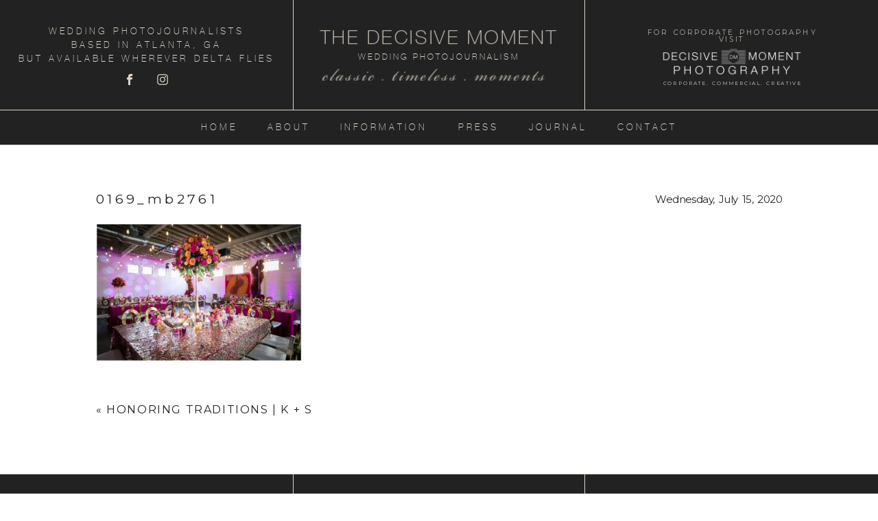

--- FILE ---
content_type: text/html; charset=utf8
request_url: https://www.thedecisivemoment.com/2020/07/indian-baarat-reception-ventanas/0169_mb2761/
body_size: 12850
content:
<!DOCTYPE html>
<html class="pp-rendered pp-protecting-images" lang="en-US"><!-- ProPhoto 7.7.21 -->
<head>
	
	<meta charset="UTF-8" />
	<meta http-equiv="X-UA-Compatible" content="IE=edge" />
	<meta property="og:site_name" content="The Decisive Moment Wedding Photojournalism &#8211; Atlanta Wedding Photography" />
	<meta property="og:type" content="article" />
	<meta property="og:title" content="0169_mb2761" />
	<meta property="og:url" content="https://www.thedecisivemoment.com/2020/07/indian-baarat-reception-ventanas/0169_mb2761/" />
	<meta property="og:description" content="The Decisive Moment Wedding Photojournalism" />
	<meta name="viewport" content="width=device-width,initial-scale=1" /><meta name='robots' content='index, follow, max-image-preview:large, max-snippet:-1, max-video-preview:-1' />

	<!-- This site is optimized with the Yoast SEO plugin v22.0 - https://yoast.com/wordpress/plugins/seo/ -->
	<title>0169_mb2761 - The Decisive Moment Wedding Photojournalism - Atlanta Wedding Photography</title>
	<link rel="canonical" href="https://www.thedecisivemoment.com/2020/07/indian-baarat-reception-ventanas/0169_mb2761/" />
	<meta property="og:locale" content="en_US" />
	<meta property="og:type" content="article" />
	<meta property="og:title" content="0169_mb2761 - The Decisive Moment Wedding Photojournalism - Atlanta Wedding Photography" />
	<meta property="og:url" content="https://www.thedecisivemoment.com/2020/07/indian-baarat-reception-ventanas/0169_mb2761/" />
	<meta property="og:site_name" content="The Decisive Moment Wedding Photojournalism - Atlanta Wedding Photography" />
	<meta property="article:publisher" content="https://www.facebook.com/TheDecisiveMomentWeddings" />
	<meta property="og:image" content="https://www.thedecisivemoment.com/2020/07/indian-baarat-reception-ventanas/0169_mb2761" />
	<meta property="og:image:width" content="1800" />
	<meta property="og:image:height" content="1205" />
	<meta property="og:image:type" content="image/jpeg" />
	<meta name="twitter:card" content="summary_large_image" />
	<meta name="twitter:site" content="@DMweddings" />
	<script type="application/ld+json" class="yoast-schema-graph">{"@context":"https://schema.org","@graph":[{"@type":"WebPage","@id":"https://www.thedecisivemoment.com/2020/07/indian-baarat-reception-ventanas/0169_mb2761/","url":"https://www.thedecisivemoment.com/2020/07/indian-baarat-reception-ventanas/0169_mb2761/","name":"0169_mb2761 - The Decisive Moment Wedding Photojournalism - Atlanta Wedding Photography","isPartOf":{"@id":"https://www.thedecisivemoment.com/#website"},"primaryImageOfPage":{"@id":"https://www.thedecisivemoment.com/2020/07/indian-baarat-reception-ventanas/0169_mb2761/#primaryimage"},"image":{"@id":"https://www.thedecisivemoment.com/2020/07/indian-baarat-reception-ventanas/0169_mb2761/#primaryimage"},"thumbnailUrl":"https://www.thedecisivemoment.com/wp-content/uploads/2020/07/15-11940-post/0169_mb2761.jpg","datePublished":"2020-07-15T20:04:52+00:00","dateModified":"2020-07-15T20:04:52+00:00","breadcrumb":{"@id":"https://www.thedecisivemoment.com/2020/07/indian-baarat-reception-ventanas/0169_mb2761/#breadcrumb"},"inLanguage":"en-US","potentialAction":[{"@type":"ReadAction","target":["https://www.thedecisivemoment.com/2020/07/indian-baarat-reception-ventanas/0169_mb2761/"]}]},{"@type":"ImageObject","inLanguage":"en-US","@id":"https://www.thedecisivemoment.com/2020/07/indian-baarat-reception-ventanas/0169_mb2761/#primaryimage","url":"https://www.thedecisivemoment.com/wp-content/uploads/2020/07/15-11940-post/0169_mb2761.jpg","contentUrl":"https://www.thedecisivemoment.com/wp-content/uploads/2020/07/15-11940-post/0169_mb2761.jpg","width":1800,"height":1205},{"@type":"BreadcrumbList","@id":"https://www.thedecisivemoment.com/2020/07/indian-baarat-reception-ventanas/0169_mb2761/#breadcrumb","itemListElement":[{"@type":"ListItem","position":1,"name":"Honoring Traditions | K + S","item":"https://www.thedecisivemoment.com/2020/07/indian-baarat-reception-ventanas/"},{"@type":"ListItem","position":2,"name":"0169_mb2761"}]},{"@type":"WebSite","@id":"https://www.thedecisivemoment.com/#website","url":"https://www.thedecisivemoment.com/","name":"The Decisive Moment Wedding Photojournalism - Atlanta Wedding Photography","description":"The Decisive Moment Wedding Photojournalism","publisher":{"@id":"https://www.thedecisivemoment.com/#organization"},"potentialAction":[{"@type":"SearchAction","target":{"@type":"EntryPoint","urlTemplate":"https://www.thedecisivemoment.com/?s={search_term_string}"},"query-input":"required name=search_term_string"}],"inLanguage":"en-US"},{"@type":"Organization","@id":"https://www.thedecisivemoment.com/#organization","name":"The Decisive Moment Wedding Photojournalism","url":"https://www.thedecisivemoment.com/","logo":{"@type":"ImageObject","inLanguage":"en-US","@id":"https://www.thedecisivemoment.com/#/schema/logo/image/","url":"https://www.thedecisivemoment.com/wp-content/uploads/2020/03/DM-logo.jpg","contentUrl":"https://www.thedecisivemoment.com/wp-content/uploads/2020/03/DM-logo.jpg","width":100,"height":100,"caption":"The Decisive Moment Wedding Photojournalism"},"image":{"@id":"https://www.thedecisivemoment.com/#/schema/logo/image/"},"sameAs":["https://www.facebook.com/TheDecisiveMomentWeddings","https://twitter.com/DMweddings","https://www.instagram.com/thedecisivemomentdotcom/"]}]}</script>
	<!-- / Yoast SEO plugin. -->


<link rel='dns-prefetch' href='//assets.pinterest.com' />
<link rel='dns-prefetch' href='//cdnjs.cloudflare.com' />
<link rel='dns-prefetch' href='//maxcdn.bootstrapcdn.com' />
<link rel="alternate" title="oEmbed (JSON)" type="application/json+oembed" href="https://www.thedecisivemoment.com/wp-json/oembed/1.0/embed?url=https%3A%2F%2Fwww.thedecisivemoment.com%2F2020%2F07%2Findian-baarat-reception-ventanas%2F0169_mb2761%2F" />
<link rel="alternate" title="oEmbed (XML)" type="text/xml+oembed" href="https://www.thedecisivemoment.com/wp-json/oembed/1.0/embed?url=https%3A%2F%2Fwww.thedecisivemoment.com%2F2020%2F07%2Findian-baarat-reception-ventanas%2F0169_mb2761%2F&#038;format=xml" />
<style id='wp-img-auto-sizes-contain-inline-css' type='text/css'>
img:is([sizes=auto i],[sizes^="auto," i]){contain-intrinsic-size:3000px 1500px}
/*# sourceURL=wp-img-auto-sizes-contain-inline-css */
</style>
<link rel='stylesheet' id='pp-front-css-css' href='https://www.thedecisivemoment.com/wp-content/themes/prophoto7/css/front.css?ver=7.7.21' type='text/css' media='all' />
<style id='wp-emoji-styles-inline-css' type='text/css'>

	img.wp-smiley, img.emoji {
		display: inline !important;
		border: none !important;
		box-shadow: none !important;
		height: 1em !important;
		width: 1em !important;
		margin: 0 0.07em !important;
		vertical-align: -0.1em !important;
		background: none !important;
		padding: 0 !important;
	}
/*# sourceURL=wp-emoji-styles-inline-css */
</style>
<style id='wp-block-library-inline-css' type='text/css'>
:root{--wp-block-synced-color:#7a00df;--wp-block-synced-color--rgb:122,0,223;--wp-bound-block-color:var(--wp-block-synced-color);--wp-editor-canvas-background:#ddd;--wp-admin-theme-color:#007cba;--wp-admin-theme-color--rgb:0,124,186;--wp-admin-theme-color-darker-10:#006ba1;--wp-admin-theme-color-darker-10--rgb:0,107,160.5;--wp-admin-theme-color-darker-20:#005a87;--wp-admin-theme-color-darker-20--rgb:0,90,135;--wp-admin-border-width-focus:2px}@media (min-resolution:192dpi){:root{--wp-admin-border-width-focus:1.5px}}.wp-element-button{cursor:pointer}:root .has-very-light-gray-background-color{background-color:#eee}:root .has-very-dark-gray-background-color{background-color:#313131}:root .has-very-light-gray-color{color:#eee}:root .has-very-dark-gray-color{color:#313131}:root .has-vivid-green-cyan-to-vivid-cyan-blue-gradient-background{background:linear-gradient(135deg,#00d084,#0693e3)}:root .has-purple-crush-gradient-background{background:linear-gradient(135deg,#34e2e4,#4721fb 50%,#ab1dfe)}:root .has-hazy-dawn-gradient-background{background:linear-gradient(135deg,#faaca8,#dad0ec)}:root .has-subdued-olive-gradient-background{background:linear-gradient(135deg,#fafae1,#67a671)}:root .has-atomic-cream-gradient-background{background:linear-gradient(135deg,#fdd79a,#004a59)}:root .has-nightshade-gradient-background{background:linear-gradient(135deg,#330968,#31cdcf)}:root .has-midnight-gradient-background{background:linear-gradient(135deg,#020381,#2874fc)}:root{--wp--preset--font-size--normal:16px;--wp--preset--font-size--huge:42px}.has-regular-font-size{font-size:1em}.has-larger-font-size{font-size:2.625em}.has-normal-font-size{font-size:var(--wp--preset--font-size--normal)}.has-huge-font-size{font-size:var(--wp--preset--font-size--huge)}.has-text-align-center{text-align:center}.has-text-align-left{text-align:left}.has-text-align-right{text-align:right}.has-fit-text{white-space:nowrap!important}#end-resizable-editor-section{display:none}.aligncenter{clear:both}.items-justified-left{justify-content:flex-start}.items-justified-center{justify-content:center}.items-justified-right{justify-content:flex-end}.items-justified-space-between{justify-content:space-between}.screen-reader-text{border:0;clip-path:inset(50%);height:1px;margin:-1px;overflow:hidden;padding:0;position:absolute;width:1px;word-wrap:normal!important}.screen-reader-text:focus{background-color:#ddd;clip-path:none;color:#444;display:block;font-size:1em;height:auto;left:5px;line-height:normal;padding:15px 23px 14px;text-decoration:none;top:5px;width:auto;z-index:100000}html :where(.has-border-color){border-style:solid}html :where([style*=border-top-color]){border-top-style:solid}html :where([style*=border-right-color]){border-right-style:solid}html :where([style*=border-bottom-color]){border-bottom-style:solid}html :where([style*=border-left-color]){border-left-style:solid}html :where([style*=border-width]){border-style:solid}html :where([style*=border-top-width]){border-top-style:solid}html :where([style*=border-right-width]){border-right-style:solid}html :where([style*=border-bottom-width]){border-bottom-style:solid}html :where([style*=border-left-width]){border-left-style:solid}html :where(img[class*=wp-image-]){height:auto;max-width:100%}:where(figure){margin:0 0 1em}html :where(.is-position-sticky){--wp-admin--admin-bar--position-offset:var(--wp-admin--admin-bar--height,0px)}@media screen and (max-width:600px){html :where(.is-position-sticky){--wp-admin--admin-bar--position-offset:0px}}
/*wp_block_styles_on_demand_placeholder:697db6937473f*/
/*# sourceURL=wp-block-library-inline-css */
</style>
<style id='classic-theme-styles-inline-css' type='text/css'>
/*! This file is auto-generated */
.wp-block-button__link{color:#fff;background-color:#32373c;border-radius:9999px;box-shadow:none;text-decoration:none;padding:calc(.667em + 2px) calc(1.333em + 2px);font-size:1.125em}.wp-block-file__button{background:#32373c;color:#fff;text-decoration:none}
/*# sourceURL=/wp-includes/css/classic-themes.min.css */
</style>
<link rel='stylesheet' id='font-awesome-css-css' href='//maxcdn.bootstrapcdn.com/font-awesome/4.5.0/css/font-awesome.min.css?ver=4.5.0' type='text/css' media='all' />
<script type="text/javascript" src="https://www.thedecisivemoment.com/wp-includes/js/jquery/jquery.min.js?ver=3.7.1" id="jquery-core-js"></script>
<script type="text/javascript" src="https://www.thedecisivemoment.com/wp-includes/js/jquery/jquery-migrate.min.js?ver=3.4.1" id="jquery-migrate-js"></script>
<script type="text/javascript" src="https://www.thedecisivemoment.com/wp-content/plugins/gravity-forms-css-themes-with-fontawesome-and-placeholder-support/js/gfctmagic.js?ver=1.0" id="gfctmagic-js"></script>
<script type="text/javascript" src="https://cdnjs.cloudflare.com/ajax/libs/picturefill/3.0.1/picturefill.min.js?ver=3.0.1" id="picturefill-js"></script>
<link rel="https://api.w.org/" href="https://www.thedecisivemoment.com/wp-json/" /><link rel="alternate" title="JSON" type="application/json" href="https://www.thedecisivemoment.com/wp-json/wp/v2/media/11956" /><link rel="EditURI" type="application/rsd+xml" title="RSD" href="https://www.thedecisivemoment.com/xmlrpc.php?rsd" />
<meta name="generator" content="WordPress 6.9" />
<link rel='shortlink' href='https://www.thedecisivemoment.com/?p=11956' />
<style title="GFCT" type="text/css">
/*  
    Name : GFCT css
    Description:    Start with basic fontawesome and placeholder support
    Author     : Mo Pristas
    Comment    : This css is generated by the Gravity Forms CSS Themes plugin
*/    
.gfct_fa_span i {
    margin-left: 10px;
    margin-top: 6px;
  position:absolute;
}
.gfct-uses-fa {
    padding-left: 30px !important;
}
.gfct_placeholder_active, .gform_wrapper .gfct_placeholder_active.datepicker, .gform_wrapper .gfct_placeholder_active.ginput_complex input[type="text"], .gform_wrapper .gfct_placeholder_active.ginput_complex input[type="url"], .gform_wrapper .gfct_placeholder_active.ginput_complex input[type="email"], .gform_wrapper .gfct_placeholder_active.ginput_complex input[type="tel"], .gform_wrapper .gfct_placeholder_active.ginput_complex input[type="number"], .gform_wrapper .gfct_placeholder_active.ginput_complex input[type="password"], .gform_wrapper .gfct_placeholder_active.ginput_complex select {
    width: 100% !important;
}
.gfct_placeholder_active.ginput_complex span {
    padding: 7px 0;
}/*  
    Name : No Theme Theme
   Description: This theme does not output anything
   ------------------------------------------------
   *//*      Name : Stylish Theme*/.gfct_stylish .ginput_complex label {    color: #ffffff;}.gfct_stylish .button.gform_button:hover {    background: none repeat scroll 0 0 #004fed;}.gfct_stylish .gfield_radio, .gfct_stylish .gfield_checkbox {    width: 56%;  margin-top:10px !important;}.gfct_stylish .gform_body {    width: 100%;}.gfct_stylish_wrapper h3.gform_title {    border-bottom: 1px solid #ffffff;    line-height: 22px;    padding-bottom: 6px;    color:#ffffff;}.gfct_stylish_wrapper li, .gfct_stylish_wrapper form li{  position:relative;  visibility:visible;}.gfct_stylish .button.gform_previous_button {    line-height: 22px !important;    margin-bottom: 5px !important;    width: 40% !important;}.gfct_stylish_wrapper h3.gf_progressbar_title {    color: white;    opacity: 1 !important;}.gfct_stylish_wrapper .button {    background: none repeat scroll 0 0 #008fd5;  border: 1px solid white;    color: #fff;    display: block;    line-height: 38px;    margin: 0 auto !important;    text-transform: uppercase;    width: 72%;}.gfct_stylish_wrapper .gf_progressbar_wrapper {    border-bottom: 1px solid #fff;}.gfct_stylish_wrapper .gfield_checkbox li label, .gfct_stylish_wrapper .gfield_radio li label, .gfct_stylish_wrapper ul.gfield_radio li input[type="radio"]:checked + label, .gfct_stylish_wrapper ul.gfield_checkbox li input[type="checkbox"]:checked + label {    color: #ffffff;}.gfct_stylish .gform_page_fields {    margin: 0 auto;    width: 70%;}.gfct_stylish_wrapper select, .gfct_stylish_wrapper select input[type="text"], .gfct_stylish_wrapper input[type="url"], .gfct_stylish_wrapper input[type="email"], .gfct_stylish_wrapper input[type="tel"], .gfct_stylish_wrapper input[type="number"], .gfct_stylish_wrapper input[type="password"] {    display: block;    line-height: 22px;    margin-bottom: 1px;    border:none;    border-radius: 2px;}.gfct_stylish .gfield_label {    color:#ffffff;    display: block;    margin: 0 auto;}.gfct_stylish_wrapper {    background: none repeat scroll 0 0 rgba(77,178,224,.7);    border-radius: 10px;    margin: 40px auto;    padding: 10px 10%;    position: relative;}.gfct_stylish .gfct_fa_span i {    margin-top: 0.4em;    position: absolute;    color: #008fd5;}.gfct_stylish textarea {    margin: 1px 0;    padding-top: 6px;}.gfct_stylish_wrapper .left_label input.medium, .gfct_stylish_wrapper .left_label select.medium, .gfct_stylish_wrapper .right_label input.medium, .gfct_stylish_wrapper .right_label select.medium {    width: calc(72% - 8px);}.gfct_stylish_wrapper ul.gform_fields li.gfield {    padding-right: 0;}.gfct_stylish_wrapper .gform_footer {    min-height: 90px;}.gfct_stylish button, .gfct_stylish .button, .gfct_stylish input[type="button"], .gfct_stylish input[type="reset"], .gfct_stylish input[type="submit"] {    float: right;    margin-left: 4%;}.gfct_stylish_wrapper.gf_browser_chrome .gform_body {  padding:0 3%;  width:100%;}/*    Name : Corporate Theme rgba-rgba(249,249,249,1)*/.gfct_corporate_wrapper {    background: none repeat scroll 0 0 rgba(249,249,249,1);}.gfct_corporate .gform_body {    padding: 0 15px;}.gfct_corporate_wrapper ul li, .gfct_corporate_wrapper input[type="text"], .gfct_corporate_wrapper input[type="url"], .gfct_corporate_wrapper input[type="email"], .gfct_corporate_wrapper input[type="tel"], .gfct_corporate_wrapper input[type="number"], .gfct_corporate_wrapper input[type="password"] {    color: #666;}.gfct_corporate_wrapper .gfield_label {    color: #666;    font-weight: lighter !important;}.gfct_corporate_wrapper .gfield_checkbox li input[type="checkbox"], .gfct_corporate_wrapper .gfield_radio li input[type="radio"], .gfct_corporate_wrapper .gfield_checkbox li input{}.gfct_corporate .button.gform_button{    background: none repeat scroll 0 0 #f0776c;    border: 0 none;    border-radius: 5px;    color: #fff;    cursor: pointer;    font-size: 20px;    height: 50px;    margin: 0 12px;    outline: 0 none;    padding: 0;    text-align: center;    width: 94%;    padding: 10px 20px;}.gfct_corporate select, .gfct_corporate_wrapper input[type="text"], .gfct_corporate_wrapper input[type="url"], .gfct_corporate_wrapper input[type="email"], .gfct_corporate_wrapper input[type="tel"], .gfct_corporate_wrapper input[type="number"], .gfct_corporate_wrapper input[type="password"]{    background: none repeat scroll 0 0 #fff;    border: 1px solid #ccc;    border-radius: 4px;    font-size: 15px;    height: 39px;    margin-bottom: 0;    padding-left: 10px;}.gfct_corporate_wrapper input[type="text"]:focus, .gfct_corporate_wrapper input[type="url"]:focus, .gfct_corporate_wrapper input[type="email"]:focus, .gfct_corporate_wrapper input[type="tel"]:focus, .gfct_corporate_wrapper input[type="number"]:focus, .gfct_corporate_wrapper input[type="password"]:focus{    border-color:#6e8095;    outline: none;}.gfct_corporate .gform_title{    background: none repeat scroll 0 0 #f1f1f1 !important;    color: #666;    font-size: 25px !important;    font-weight: 300 !important;    line-height: 30px;    text-align: center;  padding:15px 10px;}.gfct_corporate .left_label .gfield_label {}.gfct_corporate_wrapper .left_label ul.gfield_checkbox, .gfct_corporate_wrapper .right_label ul.gfield_checkbox, .gfct_corporate_wrapper .left_label ul.gfield_radio, .gfct_corporate_wrapper .right_label ul.gfield_radio {    padding: 8px 0;}.gfct_corporate .gfct_fa_span i {  	color: grey;    margin-left: 10px;    margin-top: 11px;    position: absolute;}.gfct_corporate_wrapper textarea {    font-size: 1em;}.gfct_corporate .medium.gfield_select {    height: auto;}.gfct_corporate_wrapper .gform_footer {    min-height: 90px;}.gfct_corporate button, .gfct_corporate .button, .gfct_corporate input[type="button"], .gfct_corporate input[type="reset"], .gfct_corporate input[type="submit"] {    float: right;    margin-left: 4%;}.gfct_corporate_wrapper ul.gform_fields li.gfield {    padding-right: 0;}.gfct_corporate_wrapper .left_label input.medium, .gfct_corporate_wrapper .left_label select.medium, .gfct_corporate_wrapper .right_label input.medium, .gfct_corporate_wrapper .right_label select.medium {    width: calc(72% - 8px);}.gfct_corporate_wrapper.gf_browser_chrome .gform_body {  padding:0 3%;  width:100%;}</style>
	<link href="https://use.fontawesome.com/releases/v5.0.2/css/all.css" rel="stylesheet">
<script type="text/javascript">
window.PROPHOTO || (window.PROPHOTO = {});
window.PROPHOTO.imgProtection = {"level":"clicks"};
</script><script type="text/javascript">
window.PROPHOTO || (window.PROPHOTO = {});
window.PROPHOTO.designId = "bc665b85-bcc2-46e8-8089-07aca6f03614";
window.PROPHOTO.layoutId = "8a38b174-cde2-4e78-9924-367607ecad4a";
</script><script type="text/javascript" src="https://www.thedecisivemoment.com/wp-content/plugins/si-captcha-for-wordpress/captcha/si_captcha.js?ver=1769846419"></script>
<!-- begin SI CAPTCHA Anti-Spam - login/register form style -->
<style type="text/css">
.si_captcha_small { width:175px; height:45px; padding-top:10px; padding-bottom:10px; }
.si_captcha_large { width:250px; height:60px; padding-top:10px; padding-bottom:10px; }
img#si_image_com { border-style:none; margin:0; padding-right:5px; float:left; }
img#si_image_reg { border-style:none; margin:0; padding-right:5px; float:left; }
img#si_image_log { border-style:none; margin:0; padding-right:5px; float:left; }
img#si_image_side_login { border-style:none; margin:0; padding-right:5px; float:left; }
img#si_image_checkout { border-style:none; margin:0; padding-right:5px; float:left; }
img#si_image_jetpack { border-style:none; margin:0; padding-right:5px; float:left; }
img#si_image_bbpress_topic { border-style:none; margin:0; padding-right:5px; float:left; }
.si_captcha_refresh { border-style:none; margin:0; vertical-align:bottom; }
div#si_captcha_input { display:block; padding-top:15px; padding-bottom:5px; }
label#si_captcha_code_label { margin:0; }
input#si_captcha_code_input { width:65px; }
p#si_captcha_code_p { clear: left; padding-top:10px; }
.si-captcha-jetpack-error { color:#DC3232; }
</style>
<!-- end SI CAPTCHA Anti-Spam - login/register form style -->
<link rel="stylesheet" href="https://www.thedecisivemoment.com/wp-content/uploads/pp/static/design-bc665b85-bcc2-46e8-8089-07aca6f03614-1737140299.css" /><link rel="stylesheet" href="https://www.thedecisivemoment.com/wp-content/uploads/pp/static/layout-8a38b174-cde2-4e78-9924-367607ecad4a-1737140299.css" /><link rel="stylesheet" href="https://www.thedecisivemoment.com?pp_route=%2Fsite-custom-css&version=1708357237" /><link href="https://fonts.googleapis.com/css?family=Montserrat|Montserrat|Montserrat|IM+Fell+French+Canon+SC|Montserrat|IM+Fell+French+Canon+SC|Montserrat|Montserrat|IM+Fell+French+Canon+SC|IM+Fell+French+Canon" rel="stylesheet">
	<link rel="alternate" href="https://www.thedecisivemoment.com/feed/" type="application/rss+xml" title="The Decisive Moment Wedding Photojournalism &#8211; Atlanta Wedding Photography Posts RSS feed"/>
	<link rel="pingback" href="https://www.thedecisivemoment.com/xmlrpc.php"/>
    
    </head>

<body data-rsssl=1 id="body" class="attachment wp-singular attachment-template-default single single-attachment postid-11956 attachmentid-11956 attachment-jpeg wp-embed-responsive wp-theme-prophoto7 article-0169_mb2761 has-lazy-images css-le3n2w">
    
    
        <div id="fb-root"></div>
        <script>
        (function(d, s, id) {
            var js, fjs = d.getElementsByTagName(s)[0];
            if (d.getElementById(id)) return;
            js = d.createElement(s); js.id = id;
            js.src = "//connect.facebook.net/en_US/sdk.js#xfbml=1&version=v2.4";
            fjs.parentNode.insertBefore(js, fjs);
        }(document, 'script', 'facebook-jssdk'));
    </script>
    
    <script type="text/javascript">
        (function(d, platform) {
            var isIOS = [
                'iPad Simulator',
                'iPhone Simulator',
                'iPod Simulator',
                'iPad',
                'iPhone',
                'iPod'
            ].includes(platform)
            // iPad on iOS 13 detection
            || (platform === "MacIntel" && "ontouchend" in d);

            if (isIOS) {
                d.body.classList.add('is-iOS');
            }
            d.body.classList.remove('no-js').add('js');
        }(document, window.navigator.platform));
    </script>

    
        <div class="pp-slideover pp-slideover--right"><div class="css-141bwkh own-css pp-block _48699759-daf5-444c-aa8e-275060ec95ea" data-index="0"><div class="row no-gutters css-1w7ik8a pp-row _1e853f27-e7f0-49a2-bae3-3e63acd0e647 _48699759-daf5-444c-aa8e-275060ec95ea__row"><div class="pp-column _2c6f0be4-df26-4c98-aae5-9e19d63d60cd _48699759-daf5-444c-aa8e-275060ec95ea__column _1e853f27-e7f0-49a2-bae3-3e63acd0e647__column col-xs-12 col-sm-12 col-md-12 col-lg-12"><div class="css-1idj3bk pp-column__inner _2c6f0be4-df26-4c98-aae5-9e19d63d60cd__inner _48699759-daf5-444c-aa8e-275060ec95ea__column__inner _1e853f27-e7f0-49a2-bae3-3e63acd0e647__column__inner"><div data-id="ce2327cb-ec32-44cd-91c6-d8064055c4e0" data-vertical-offset="" class="pp-module _ce2327cb-ec32-44cd-91c6-d8064055c4e0 _48699759-daf5-444c-aa8e-275060ec95ea__module _1e853f27-e7f0-49a2-bae3-3e63acd0e647__module _2c6f0be4-df26-4c98-aae5-9e19d63d60cd__module css-c89ksi pp-module--graphic"><section class="css-17bquuh pp-graphics"><div class="pp-graphic" style="max-width:100px;width:100%"><div><span data-tile-id="e3fcba57-0d09-451c-b233-354d06c1cd8d" class="css-k9weur pp-tile own-css _e3fcba57-0d09-451c-b233-354d06c1cd8d"><span class="_a9abb69a-82d4-49b3-aab8-14c09637bbc8 pp-tile__layer pp-tile__layer--shape css-1yo2n7i"><span class="pp-tile__layer__inner"></span></span><span class="_ae7b606f-9865-4cb1-b28d-b10b249006db pp-tile__layer pp-tile__layer--shape css-nrq2r7"><span class="pp-tile__layer__inner"></span></span><span class="_7f2804e0-9618-4536-a3d4-c7a57a9db62f pp-tile__layer pp-tile__layer--text css-4btc5m"><span class="pp-tile__layer__inner">M</span></span><span class="_feade3ec-779d-4f80-8cf6-bd172322cfde pp-tile__layer pp-tile__layer--text css-188rjm7"><span class="pp-tile__layer__inner">D</span></span></span></div></div></section></div><div data-id="b15cc0fe-f166-4e53-bcdb-586b7344728f" data-vertical-offset="" class="pp-module _b15cc0fe-f166-4e53-bcdb-586b7344728f _48699759-daf5-444c-aa8e-275060ec95ea__module _1e853f27-e7f0-49a2-bae3-3e63acd0e647__module _2c6f0be4-df26-4c98-aae5-9e19d63d60cd__module css-ljac4y pp-module--menu"><nav class="pp-menu pp-menu--vertical _b15cc0fe-f166-4e53-bcdb-586b7344728f css-10pvoa4"><ul class="pp-menu-items"><li class="_8d30f783-c86b-4298-98bb-e29cacc6fd27 pp-menu-item--home pp-menu-item"><a href="https://www.thedecisivemoment.com/" target="_self">Home</a></li><li class="_e4bbdc31-fde0-4e57-9fb8-a610745ca9d4 pp-menu-item--page pp-menu-item"><a href="https://www.thedecisivemoment.com/about/" target="_self">About</a></li><li class="_bfd9035f-5c65-4141-a298-5d2b85bc18f4 pp-menu-item--page pp-menu-item"><a href="https://www.thedecisivemoment.com/information/" target="_self">Information</a></li><li class="_6b6598d4-ac13-4bb5-a111-427f3368609e pp-menu-item--page pp-menu-item"><a href="https://www.thedecisivemoment.com/press/" target="_self">Press</a></li><li class="_83f9d926-f9d1-40bf-ad91-f2c20541eccb pp-menu-item--blog pp-menu-item"><a href="https://www.thedecisivemoment.com/blog/" target="_self">Journal</a></li><li class="_cc446459-76bd-4206-a406-b240a86d9e83 pp-menu-item--page pp-menu-item"><a href="https://www.thedecisivemoment.com/contact-2/" target="_self">Contact</a></li></ul></nav></div><div data-id="2d31f696-60c4-4a88-bd9a-506cb4aae741" data-vertical-offset="" class="pp-module _2d31f696-60c4-4a88-bd9a-506cb4aae741 _48699759-daf5-444c-aa8e-275060ec95ea__module _1e853f27-e7f0-49a2-bae3-3e63acd0e647__module _2c6f0be4-df26-4c98-aae5-9e19d63d60cd__module css-c89ksi pp-module--graphic"><section class="css-17bquuh pp-graphics"><div class="pp-graphic" style="max-width:400px;width:100%"><a href="https://designs.pro.photo/highland/shop" target=""><div><span data-tile-id="b68e259e-d4a6-4a73-8f0f-4ee9a3c95905" class="css-1fqkg19 pp-tile own-css _b68e259e-d4a6-4a73-8f0f-4ee9a3c95905"><span class="_ffedce41-f993-4889-b1fe-87b9da27284a pp-tile__layer pp-tile__layer--shape css-1rlleak"><span class="pp-tile__layer__inner"></span></span><span class="_caa6a6a2-15a4-4868-81fb-2c795b878242 pp-tile__layer pp-tile__layer--text css-mijmsh"><span class="pp-tile__layer__inner">Our Prints, Albums, Books &amp; Wall Art</span></span><span class="_58154d56-7535-4e58-92d1-90055a6c99a2 pp-tile__layer pp-tile__layer--text css-1yn3dh1"><span class="pp-tile__layer__inner">CORPORATE. COMMERCIAL. CREATIVE</span></span><span class="_7bf71e87-054b-4629-b73b-ac7dc9c55430 pp-tile__layer pp-tile__layer--image css-1ah0fs3"><img alt="" class="pp-image pp-tile__layer__inner lazyload" src="[data-uri]" sizes="(max-width: 216px) 100vw, 216px" data-src="https://www.thedecisivemoment.com/wp-content/uploads/2020/04/2016DMELOGOBANNER-wh.png" data-srcset="https://www.thedecisivemoment.com/?pp_route=%2Fimage-resize&amp;path=n5Gcug2dtIVRO5UQC90RPxURNRkNxAjMvQDMvAjMwIjf 216w" /></span><span class="_3d387daa-cfe2-4ff2-a0af-550da98e2944 pp-tile__layer pp-tile__layer--text css-gr1j8j"><span class="pp-tile__layer__inner">FOR  CORPORATE PHOTOGRAPHY <br> VISIT</span></span></span></div></a></div></section></div><div data-id="d168722f-08b0-4c62-8823-217ca8944bbd" data-vertical-offset="" class="pp-module _d168722f-08b0-4c62-8823-217ca8944bbd _48699759-daf5-444c-aa8e-275060ec95ea__module _1e853f27-e7f0-49a2-bae3-3e63acd0e647__module _2c6f0be4-df26-4c98-aae5-9e19d63d60cd__module css-alra0h pp-module--text pp-module--is-dynamic"><div class="pp-text-module-body"><div><p>LET'S BE FRIENDS</p></div></div></div><div data-id="b5ad08fb-a39b-4bc9-b637-e0ad56ff7bfb" data-vertical-offset="" class="pp-module _b5ad08fb-a39b-4bc9-b637-e0ad56ff7bfb _48699759-daf5-444c-aa8e-275060ec95ea__module _1e853f27-e7f0-49a2-bae3-3e63acd0e647__module _2c6f0be4-df26-4c98-aae5-9e19d63d60cd__module css-79ymrf pp-module--graphic"><section class="css-17kql8f pp-graphics"><div class="pp-graphic" style="max-width:18px;width:14.32%"><img alt="" class="" src="https://www.thedecisivemoment.com/wp-content/uploads/2018/12/fb.png" sizes="(max-width: 36px) 100vw, 36px" /></div><div class="pp-graphic" style="max-width:18px;width:14.32%"><img alt="" class="" src="https://www.thedecisivemoment.com/wp-content/uploads/2018/12/pn.png" sizes="(max-width: 36px) 100vw, 36px" /></div><div class="pp-graphic" style="max-width:18px;width:14.32%"><img alt="" class="" src="https://www.thedecisivemoment.com/wp-content/uploads/2018/12/ig.png" sizes="(max-width: 36px) 100vw, 36px" /></div><div class="pp-graphic" style="max-width:18px;width:14.32%"><img alt="" class="lazyload" src="[data-uri]" sizes="(max-width: 36px) 100vw, 36px" data-src="https://www.thedecisivemoment.com/wp-content/uploads/2018/12/g.png" /></div><div class="pp-graphic" style="max-width:18px;width:14.32%"><img alt="" class="lazyload" src="[data-uri]" sizes="(max-width: 36px) 100vw, 36px" data-src="https://www.thedecisivemoment.com/wp-content/uploads/2018/12/twitter.png" /></div></section></div></div><style class="entity-custom-css"></style></div><style class="entity-custom-css"></style></div><style class="entity-custom-css"></style></div></div><span class="pp-hamburger css-onef21 pp-hamburger--right"><span data-tile-id="bd3598d8-7d42-42b6-8047-3079f9710739" class="css-hmu8yp pp-tile own-css _bd3598d8-7d42-42b6-8047-3079f9710739"><span class="_4686fd2b-29d0-4279-921f-72f047ed8acd pp-tile__layer pp-tile__layer--shape css-rgo0ty"><span class="pp-tile__layer__inner"></span></span><span class="_ec7e614d-b1ce-44fa-8a0b-c1074130a78b pp-tile__layer pp-tile__layer--shape css-1mjkbio"><span class="pp-tile__layer__inner"></span></span><span class="_22ef92c5-fc00-4560-b340-ce171d84544e pp-tile__layer pp-tile__layer--shape css-zv81sp"><span class="pp-tile__layer__inner"></span></span><span class="_6fcab6bf-db34-42ad-9c92-88a68bf823ae pp-tile__layer pp-tile__layer--shape css-16rjgi2"><span class="pp-tile__layer__inner"></span></span></span></span><div class="pp-layout _8a38b174-cde2-4e78-9924-367607ecad4a Layout--isLocked--3KdRr"><div class="pp-block-wrap"><div class="css-1sbjzkl own-css pp-block _a68a457f-d3cd-48e5-bdf1-af8dd2c216cb" data-index="0"><div class="row no-gutters css-1w7ik8a pp-row _14c3d45b-485d-47a6-aa65-ebfe4b7fd741 _a68a457f-d3cd-48e5-bdf1-af8dd2c216cb__row"><div class="pp-column _78f9d8ae-e49a-428c-8434-173a965cb8da _a68a457f-d3cd-48e5-bdf1-af8dd2c216cb__column _14c3d45b-485d-47a6-aa65-ebfe4b7fd741__column col-xs-12 col-sm-12 col-md-4 col-lg-4"><div class="css-1sri67v pp-column__inner _78f9d8ae-e49a-428c-8434-173a965cb8da__inner _a68a457f-d3cd-48e5-bdf1-af8dd2c216cb__column__inner _14c3d45b-485d-47a6-aa65-ebfe4b7fd741__column__inner"><div data-id="1f975ddf-3fe9-4fc8-8505-366177bd6a1b" data-vertical-offset="" class="pp-module _1f975ddf-3fe9-4fc8-8505-366177bd6a1b _a68a457f-d3cd-48e5-bdf1-af8dd2c216cb__module _14c3d45b-485d-47a6-aa65-ebfe4b7fd741__module _78f9d8ae-e49a-428c-8434-173a965cb8da__module css-1bbnb6u pp-module--text pp-module--is-dynamic"><div class="pp-text-module-body"><div><p>Wedding photojournalists</p><p> </p><p>based in atlanta, GA</p><p> </p><p>but available wherever delta flies</p></div></div></div><div data-id="99fa474b-eff8-4d01-9f68-5293797cb1d1" data-vertical-offset="" class="pp-module _99fa474b-eff8-4d01-9f68-5293797cb1d1 _a68a457f-d3cd-48e5-bdf1-af8dd2c216cb__module _14c3d45b-485d-47a6-aa65-ebfe4b7fd741__module _78f9d8ae-e49a-428c-8434-173a965cb8da__module css-o5038m pp-module--graphic"><section class="css-17kql8f pp-graphics"><div class="pp-graphic" style="max-width:18px;width:46.45%"><a href="http://www.facebook.com/TheDecisiveMomentWeddings/" target="_blank"><img alt="" class="lazyload" src="[data-uri]" sizes="(max-width: 36px) 100vw, 36px" data-src="https://www.thedecisivemoment.com/wp-content/uploads/2018/12/fb.png" /></a></div><div class="pp-graphic" style="max-width:18px;width:46.45%"><a href="http://www.instagram.com/thedecisivemomentdotcom/" target="_blank"><img alt="" class="lazyload" src="[data-uri]" sizes="(max-width: 36px) 100vw, 36px" data-src="https://www.thedecisivemoment.com/wp-content/uploads/2018/12/ig.png" /></a></div></section></div></div><style class="entity-custom-css"></style></div><div class="pp-column _69c7d673-a8b1-49a2-a598-336c74c0e194 _a68a457f-d3cd-48e5-bdf1-af8dd2c216cb__column _14c3d45b-485d-47a6-aa65-ebfe4b7fd741__column col-xs-12 col-sm-12 col-md-4 col-lg-4"><div class="css-19dhrq0 pp-column__inner _69c7d673-a8b1-49a2-a598-336c74c0e194__inner _a68a457f-d3cd-48e5-bdf1-af8dd2c216cb__column__inner _14c3d45b-485d-47a6-aa65-ebfe4b7fd741__column__inner"><div data-id="2bbd2bbe-43a0-494f-af65-1d573e72738f" data-vertical-offset="" class="pp-module _2bbd2bbe-43a0-494f-af65-1d573e72738f _a68a457f-d3cd-48e5-bdf1-af8dd2c216cb__module _14c3d45b-485d-47a6-aa65-ebfe4b7fd741__module _69c7d673-a8b1-49a2-a598-336c74c0e194__module css-79ymrf pp-module--graphic"><section class="css-17bquuh pp-graphics"><div class="pp-graphic" style="max-width:380px;width:100%"><a href="https://www.thedecisivemoment.com/blog/" target=""><div><span data-tile-id="13004461-41d6-40a6-85d5-ffcb152d31e3" class="css-bgr58 pp-tile own-css _13004461-41d6-40a6-85d5-ffcb152d31e3"><span class="_73e8dad7-958e-47aa-bb0f-e50ebf6c4fcb pp-tile__layer pp-tile__layer--shape css-84cztb"><span class="pp-tile__layer__inner"></span></span><span class="_2d5eadd4-1596-4688-a34c-ef2992b24ad4 pp-tile__layer pp-tile__layer--text css-f2a2fi"><span class="pp-tile__layer__inner">classic . timeless . moments</span></span><span class="_3c138412-c700-4df3-9751-a0db9e8d94b7 pp-tile__layer pp-tile__layer--text css-efxefp"><span class="pp-tile__layer__inner">WEDDING PHOTOJOURNALISM</span></span><span class="_e4bf0388-8e7d-4eca-9117-01c99394c453 pp-tile__layer pp-tile__layer--text css-fgjzb5"><span class="pp-tile__layer__inner">THE DECISIVE MOMENT</span></span></span></div></a></div></section></div></div><style class="entity-custom-css"></style></div><div class="pp-column _ab9bca00-bbb9-4d00-8617-1d5b2700194b _a68a457f-d3cd-48e5-bdf1-af8dd2c216cb__column _14c3d45b-485d-47a6-aa65-ebfe4b7fd741__column col-xs-12 col-sm-12 col-md-4 col-lg-4"><div class="css-1sri67v pp-column__inner _ab9bca00-bbb9-4d00-8617-1d5b2700194b__inner _a68a457f-d3cd-48e5-bdf1-af8dd2c216cb__column__inner _14c3d45b-485d-47a6-aa65-ebfe4b7fd741__column__inner"><div data-id="f85fa083-5ea9-4e55-be2b-01db47c41200" data-vertical-offset="" class="pp-module _f85fa083-5ea9-4e55-be2b-01db47c41200 _a68a457f-d3cd-48e5-bdf1-af8dd2c216cb__module _14c3d45b-485d-47a6-aa65-ebfe4b7fd741__module _ab9bca00-bbb9-4d00-8617-1d5b2700194b__module css-1jw8jz3 pp-module--graphic"><section class="css-17bquuh pp-graphics"><div class="pp-graphic" style="max-width:400px;width:100%"><a href="http://www.thedm.co" target=""><div><span data-tile-id="b68e259e-d4a6-4a73-8f0f-4ee9a3c95905" class="css-1fqkg19 pp-tile own-css _b68e259e-d4a6-4a73-8f0f-4ee9a3c95905"><span class="_ffedce41-f993-4889-b1fe-87b9da27284a pp-tile__layer pp-tile__layer--shape css-1rlleak"><span class="pp-tile__layer__inner"></span></span><span class="_caa6a6a2-15a4-4868-81fb-2c795b878242 pp-tile__layer pp-tile__layer--text css-mijmsh"><span class="pp-tile__layer__inner">Our Prints, Albums, Books &amp; Wall Art</span></span><span class="_58154d56-7535-4e58-92d1-90055a6c99a2 pp-tile__layer pp-tile__layer--text css-1yn3dh1"><span class="pp-tile__layer__inner">CORPORATE. COMMERCIAL. CREATIVE</span></span><span class="_7bf71e87-054b-4629-b73b-ac7dc9c55430 pp-tile__layer pp-tile__layer--image css-1ah0fs3"><img alt="" class="pp-image pp-tile__layer__inner lazyload" src="[data-uri]" sizes="(max-width: 216px) 100vw, 216px" data-src="https://www.thedecisivemoment.com/wp-content/uploads/2020/04/2016DMELOGOBANNER-wh.png" data-srcset="https://www.thedecisivemoment.com/?pp_route=%2Fimage-resize&amp;path=n5Gcug2dtIVRO5UQC90RPxURNRkNxAjMvQDMvAjMwIjf 216w" /></span><span class="_3d387daa-cfe2-4ff2-a0af-550da98e2944 pp-tile__layer pp-tile__layer--text css-gr1j8j"><span class="pp-tile__layer__inner">FOR  CORPORATE PHOTOGRAPHY <br> VISIT</span></span></span></div></a></div></section></div></div><style class="entity-custom-css"></style></div><style class="entity-custom-css"></style></div><div class="row no-gutters css-1ofefxa pp-row _b5214891-8044-450f-8ff2-8a33f9c4d44a _a68a457f-d3cd-48e5-bdf1-af8dd2c216cb__row"><div class="pp-column _a453b76e-0a7f-4419-80df-0196a74feaca _a68a457f-d3cd-48e5-bdf1-af8dd2c216cb__column _b5214891-8044-450f-8ff2-8a33f9c4d44a__column col-xs-12 col-sm-12 col-md-12 col-lg-12"><div class="css-1idj3bk pp-column__inner _a453b76e-0a7f-4419-80df-0196a74feaca__inner _a68a457f-d3cd-48e5-bdf1-af8dd2c216cb__column__inner _b5214891-8044-450f-8ff2-8a33f9c4d44a__column__inner"><div data-id="003ae7f3-eb20-4925-a891-41279c56677b" data-vertical-offset="" class="pp-module _003ae7f3-eb20-4925-a891-41279c56677b _a68a457f-d3cd-48e5-bdf1-af8dd2c216cb__module _b5214891-8044-450f-8ff2-8a33f9c4d44a__module _a453b76e-0a7f-4419-80df-0196a74feaca__module css-3n6dfp pp-module--menu"><nav class="pp-menu pp-menu--horizontal _003ae7f3-eb20-4925-a891-41279c56677b css-q60986"><ul class="pp-menu-items"><li class="_8d30f783-c86b-4298-98bb-e29cacc6fd27 pp-menu-item--home pp-menu-item"><a href="https://www.thedecisivemoment.com/" target="_self">Home</a></li><li class="_e4bbdc31-fde0-4e57-9fb8-a610745ca9d4 pp-menu-item--page pp-menu-item"><a href="https://www.thedecisivemoment.com/about/" target="_self">About</a></li><li class="_bfd9035f-5c65-4141-a298-5d2b85bc18f4 pp-menu-item--page pp-menu-item"><a href="https://www.thedecisivemoment.com/information/" target="_self">Information</a></li><li class="_6b6598d4-ac13-4bb5-a111-427f3368609e pp-menu-item--page pp-menu-item"><a href="https://www.thedecisivemoment.com/press/" target="_self">Press</a></li><li class="_83f9d926-f9d1-40bf-ad91-f2c20541eccb pp-menu-item--blog pp-menu-item"><a href="https://www.thedecisivemoment.com/blog/" target="_self">Journal</a></li><li class="_cc446459-76bd-4206-a406-b240a86d9e83 pp-menu-item--page pp-menu-item"><a href="https://www.thedecisivemoment.com/contact-2/" target="_self">Contact</a></li></ul></nav></div></div><style class="entity-custom-css"></style></div><style class="entity-custom-css"></style></div><style class="entity-custom-css"></style></div><div class="css-1b6d846 own-css pp-block _c0f23538-52e1-4365-87ef-eb2c1c201ff6" data-index="0"><div class="row no-gutters css-1cvyaxo pp-row _0ab165ce-ce9b-463c-9ffe-177cf1a9918a _c0f23538-52e1-4365-87ef-eb2c1c201ff6__row"><div class="pp-column _545d23b4-f96f-4109-a40d-6584f435a169 _c0f23538-52e1-4365-87ef-eb2c1c201ff6__column _0ab165ce-ce9b-463c-9ffe-177cf1a9918a__column col-xs-12 col-sm-12 col-md-12 col-lg-12"><div class="css-1idj3bk pp-column__inner _545d23b4-f96f-4109-a40d-6584f435a169__inner _c0f23538-52e1-4365-87ef-eb2c1c201ff6__column__inner _0ab165ce-ce9b-463c-9ffe-177cf1a9918a__column__inner"><div data-vertical-offset="" class="pp-module _317e981d-80c9-4f01-8596-8badbe732d52 _c0f23538-52e1-4365-87ef-eb2c1c201ff6__module _0ab165ce-ce9b-463c-9ffe-177cf1a9918a__module _545d23b4-f96f-4109-a40d-6584f435a169__module css-4fgnyp pp-module--wordpress-content"><div class="wrap css-zo4y0l"><article id="article-11956" class="no-tags post-11956 attachment type-attachment status-inherit hentry"><div class="article-wrap"><div class="article-wrap-inner"><div class="article-header "><div class="article-title-wrap"><h1 class="article-title entry-title fonts-71f291b2-a2f0-4e38-819d-b9ac7040036c">0169_mb2761</h1><span class="article-date article-meta-item"><time class="updated undefined" datetime="2020-07-15">Wednesday, July 15, 2020</time></span></div></div><div class="article-content article-content--full"><p class="attachment"><img fetchpriority="high" decoding="async" width="300" height="201" src="[data-uri]" alt="" srcset="https://www.thedecisivemoment.com/wp-content/uploads/2020/07/15-11940-post/0169_mb2761-300x201.jpg 300w, https://www.thedecisivemoment.com/wp-content/uploads/2020/07/15-11940-post/0169_mb2761-698x467.jpg 698w, https://www.thedecisivemoment.com/wp-content/uploads/2020/07/15-11940-post/0169_mb2761-150x100.jpg 150w, https://www.thedecisivemoment.com/wp-content/uploads/2020/07/15-11940-post/0169_mb2761-768x514.jpg 768w, https://www.thedecisivemoment.com/wp-content/uploads/2020/07/15-11940-post/0169_mb2761-1536x1028.jpg 1536w, https://www.thedecisivemoment.com/wp-content/uploads/2020/07/15-11940-post/0169_mb2761-50x33.jpg 50w, https://www.thedecisivemoment.com/wp-content/uploads/2020/07/15-11940-post/0169_mb2761.jpg 1800w" data-srcset="https://www.thedecisivemoment.com/wp-content/uploads/2020/07/15-11940-post/0169_mb2761-300x201.jpg 300w,https://www.thedecisivemoment.com/wp-content/uploads/2020/07/15-11940-post/0169_mb2761-698x467.jpg 698w,https://www.thedecisivemoment.com/wp-content/uploads/2020/07/15-11940-post/0169_mb2761-150x100.jpg 150w,https://www.thedecisivemoment.com/wp-content/uploads/2020/07/15-11940-post/0169_mb2761-768x514.jpg 768w,https://www.thedecisivemoment.com/wp-content/uploads/2020/07/15-11940-post/0169_mb2761-1536x1028.jpg 1536w,https://www.thedecisivemoment.com/wp-content/uploads/2020/07/15-11940-post/0169_mb2761-50x33.jpg 50w,https://www.thedecisivemoment.com/wp-content/uploads/2020/07/15-11940-post/0169_mb2761.jpg 1800w" sizes="(max-width: 300px) 100vw, 300px" data-src="https://www.thedecisivemoment.com/wp-content/uploads/2020/07/15-11940-post/0169_mb2761-300x201.jpg" class="attachment-medium size-medium lazyload"></p>
</div></div><div class="article-footer"></div></div></article><div class="pp-post-navigation"><div class="adjacent-post-links fonts-aff13616-f33e-4f31-ad52-eef2355fb9a8"><div class="prev-post-link-wrap"><span class="meta-nav">«</span> <a href="https://www.thedecisivemoment.com/2020/07/indian-baarat-reception-ventanas/" rel="prev">Honoring Traditions | K + S</a></div></div></div></div></div></div><style class="entity-custom-css"></style></div><style class="entity-custom-css"></style></div><style class="entity-custom-css"></style></div><div class="css-1sbjzkl own-css pp-block _6c82a087-bf20-43dd-aa3a-83f642fc4ac8" data-index="0"><div class="row no-gutters css-j77t2a pp-row _43164662-b058-4ca1-9fd7-becc33a13e15 _6c82a087-bf20-43dd-aa3a-83f642fc4ac8__row"><div class="pp-column _5a6894f0-78ed-4bb9-be2b-730301dfafdf _6c82a087-bf20-43dd-aa3a-83f642fc4ac8__column _43164662-b058-4ca1-9fd7-becc33a13e15__column col-xs-12 col-sm-4 col-md-4 col-lg-4"><div class="css-189odyv pp-column__inner _5a6894f0-78ed-4bb9-be2b-730301dfafdf__inner _6c82a087-bf20-43dd-aa3a-83f642fc4ac8__column__inner _43164662-b058-4ca1-9fd7-becc33a13e15__column__inner"><div data-id="bada5648-96fc-48c7-86cd-20d5523a78ee" data-vertical-offset="" class="pp-module _bada5648-96fc-48c7-86cd-20d5523a78ee _6c82a087-bf20-43dd-aa3a-83f642fc4ac8__module _43164662-b058-4ca1-9fd7-becc33a13e15__module _5a6894f0-78ed-4bb9-be2b-730301dfafdf__module css-fao06x pp-module--text pp-module--is-dynamic"><div class="pp-text-module-body"><div><p>info@thedecisivemoment.com</p><p> </p><p>4 0 4 . 2 7 5 . 5 6 8 4</p><p> </p><p>Atlanta, GA</p></div></div></div></div><style class="entity-custom-css"></style></div><div class="pp-column _507ab7eb-eec6-4d36-81a4-53846ca560f2 _6c82a087-bf20-43dd-aa3a-83f642fc4ac8__column _43164662-b058-4ca1-9fd7-becc33a13e15__column col-xs-12 col-sm-4 col-md-4 col-lg-4"><div class="css-1qqsgt2 pp-column__inner _507ab7eb-eec6-4d36-81a4-53846ca560f2__inner _6c82a087-bf20-43dd-aa3a-83f642fc4ac8__column__inner _43164662-b058-4ca1-9fd7-becc33a13e15__column__inner"><div data-id="239cdca0-bb91-4dff-94f2-d42742b7baff" data-vertical-offset="" class="pp-module _239cdca0-bb91-4dff-94f2-d42742b7baff _6c82a087-bf20-43dd-aa3a-83f642fc4ac8__module _43164662-b058-4ca1-9fd7-becc33a13e15__module _507ab7eb-eec6-4d36-81a4-53846ca560f2__module css-79ymrf pp-module--graphic"><section class="css-17bquuh pp-graphics"><div class="pp-graphic" style="max-width:100px;width:100%"><div><span data-tile-id="e3fcba57-0d09-451c-b233-354d06c1cd8d" class="css-k9weur pp-tile own-css _e3fcba57-0d09-451c-b233-354d06c1cd8d"><span class="_a9abb69a-82d4-49b3-aab8-14c09637bbc8 pp-tile__layer pp-tile__layer--shape css-1yo2n7i"><span class="pp-tile__layer__inner"></span></span><span class="_ae7b606f-9865-4cb1-b28d-b10b249006db pp-tile__layer pp-tile__layer--shape css-nrq2r7"><span class="pp-tile__layer__inner"></span></span><span class="_7f2804e0-9618-4536-a3d4-c7a57a9db62f pp-tile__layer pp-tile__layer--text css-4btc5m"><span class="pp-tile__layer__inner">M</span></span><span class="_feade3ec-779d-4f80-8cf6-bd172322cfde pp-tile__layer pp-tile__layer--text css-188rjm7"><span class="pp-tile__layer__inner">D</span></span></span></div></div></section></div></div><style class="entity-custom-css"></style></div><div class="pp-column _48d44e3c-f644-405d-9e87-e4c39af89a4b _6c82a087-bf20-43dd-aa3a-83f642fc4ac8__column _43164662-b058-4ca1-9fd7-becc33a13e15__column col-xs-12 col-sm-4 col-md-4 col-lg-4"><div class="css-189odyv pp-column__inner _48d44e3c-f644-405d-9e87-e4c39af89a4b__inner _6c82a087-bf20-43dd-aa3a-83f642fc4ac8__column__inner _43164662-b058-4ca1-9fd7-becc33a13e15__column__inner"><div data-id="eaf703f6-76c8-4e35-aea0-92989f7f70b0" data-vertical-offset="" class="pp-module _eaf703f6-76c8-4e35-aea0-92989f7f70b0 _6c82a087-bf20-43dd-aa3a-83f642fc4ac8__module _43164662-b058-4ca1-9fd7-becc33a13e15__module _48d44e3c-f644-405d-9e87-e4c39af89a4b__module css-alra0h pp-module--text pp-module--is-dynamic"><div class="pp-text-module-body"><div><p>get a custom wedding quote</p></div></div></div><div data-id="03ec2f38-db34-4d8e-974f-7232ac833bf6" data-vertical-offset="" class="pp-module _03ec2f38-db34-4d8e-974f-7232ac833bf6 _6c82a087-bf20-43dd-aa3a-83f642fc4ac8__module _43164662-b058-4ca1-9fd7-becc33a13e15__module _48d44e3c-f644-405d-9e87-e4c39af89a4b__module css-79ymrf pp-module--graphic"><section class="css-17kql8f pp-graphics"><div class="pp-graphic" style="max-width:18px;width:46.45%"><a href="http://www.facebook.com/TheDecisiveMomentWeddings/" target=""><img alt="" class="lazyload" src="[data-uri]" sizes="(max-width: 36px) 100vw, 36px" data-src="https://www.thedecisivemoment.com/wp-content/uploads/2018/12/fb.png" /></a></div><div class="pp-graphic" style="max-width:18px;width:46.45%"><a href="http://www.instagram.com/thedecisivemomentdotcom/" target="_blank"><img alt="" class="lazyload" src="[data-uri]" sizes="(max-width: 36px) 100vw, 36px" data-src="https://www.thedecisivemoment.com/wp-content/uploads/2018/12/ig.png" /></a></div></section></div></div><style class="entity-custom-css"></style></div><style class="entity-custom-css"></style></div><div class="row no-gutters css-1vi0gh2 pp-row _714a4c69-9147-4306-97ef-4056b9494514 _6c82a087-bf20-43dd-aa3a-83f642fc4ac8__row"><div class="pp-column _92f6aca7-dfb7-4eb6-9778-50a93d099632 _6c82a087-bf20-43dd-aa3a-83f642fc4ac8__column _714a4c69-9147-4306-97ef-4056b9494514__column col-xs-12 col-sm-12 col-md-12 col-lg-12"><div class="css-189odyv pp-column__inner _92f6aca7-dfb7-4eb6-9778-50a93d099632__inner _6c82a087-bf20-43dd-aa3a-83f642fc4ac8__column__inner _714a4c69-9147-4306-97ef-4056b9494514__column__inner"><div data-id="97dc36c8-a6dc-43f8-9830-caf511525b0b" data-vertical-offset="" class="pp-module _97dc36c8-a6dc-43f8-9830-caf511525b0b _6c82a087-bf20-43dd-aa3a-83f642fc4ac8__module _714a4c69-9147-4306-97ef-4056b9494514__module _92f6aca7-dfb7-4eb6-9778-50a93d099632__module css-1k24fvv pp-module--text pp-module--is-dynamic"><div class="pp-text-module-body"><div><p>With over a decade of experience documenting wedding celebrations, they have built a legacy of creating timeless images for couples and families. The Decisive Moment is a team of seasoned photojournalists and curators who work together to deliver an exceptional experience. </p></div></div></div></div><style class="entity-custom-css"></style></div><style class="entity-custom-css"></style></div><style class="entity-custom-css"></style></div></div><style class="entity-custom-css"></style><div class="copyright-footer css-65v7du"><p id="user-copyright">
    all images copyright The Decisive Moment Wedding Photojournalism 2019<span class="pipe">|</span><a href="https://pro.photo" title="ProPhoto theme">ProPhoto Photographer Blog</a><span class="pipe">|</span>Design + Dev by <a href="http://northfolk.co" target="_blank">Northfolk & Co.</a></p>
</div></div>
    <!-- Global site tag (gtag.js) - Google Analytics -->
<script async src="https://www.googletagmanager.com/gtag/js?id=UA-1642417-6"></script>
<script>
  window.dataLayer = window.dataLayer || [];
  function gtag(){dataLayer.push(arguments);}
  gtag('js', new Date());

  gtag('config', 'UA-1642417-6');
</script>

    <script>
      window.PROPHOTO = window.PROPHOTO || {};
      PROPHOTO.env = {"siteURL":"https:\/\/www.thedecisivemoment.com","wpURL":"https:\/\/www.thedecisivemoment.com","themeURL":"https:\/\/www.thedecisivemoment.com\/wp-content\/themes\/prophoto7","ajaxURL":"https:\/\/www.thedecisivemoment.com\/wp-admin\/admin-ajax.php","uploadURL":"https:\/\/www.thedecisivemoment.com\/wp-content\/uploads\/","isDev":false,"version":"7.7.21","stateVersion":"1.29.0","wpVersionInt":690,"customizerUrl":"https:\/\/www.thedecisivemoment.com\/wp-admin\/admin.php?page=pp-customizer","hasStaticFrontPage":true,"siteName":"The Decisive Moment Wedding Photojournalism &#8211; Atlanta Wedding Photography","ppApiURL":"https:\/\/api.pro.photo","p6Installed":false,"imagickInstalled":true,"woocommerceInstalled":false,"isBlockEditor":false};
            PROPHOTO.moduleTransitionInitDelay = 2000;
          </script>
    <script type="speculationrules">
{"prefetch":[{"source":"document","where":{"and":[{"href_matches":"/*"},{"not":{"href_matches":["/wp-*.php","/wp-admin/*","/wp-content/uploads/*","/wp-content/*","/wp-content/plugins/*","/wp-content/themes/prophoto7/*","/*\\?(.+)"]}},{"not":{"selector_matches":"a[rel~=\"nofollow\"]"}},{"not":{"selector_matches":".no-prefetch, .no-prefetch a"}}]},"eagerness":"conservative"}]}
</script>
<script type="text/javascript" src="https://assets.pinterest.com/js/pinit.js?ver=¯_(ツ)_/¯" id="pinit-js"></script>
<script type="text/javascript" src="https://www.thedecisivemoment.com/wp-includes/js/dist/vendor/react.min.js?ver=18.3.1.1" id="react-js"></script>
<script type="text/javascript" src="https://www.thedecisivemoment.com/wp-includes/js/dist/vendor/react-dom.min.js?ver=18.3.1.1" id="react-dom-js"></script>
<script type="text/javascript" src="https://www.thedecisivemoment.com/wp-includes/js/underscore.min.js?ver=1.13.7" id="underscore-js"></script>
<script type="text/javascript" src="https://www.thedecisivemoment.com/wp-includes/js/backbone.min.js?ver=1.6.0" id="backbone-js"></script>
<script type="text/javascript" src="https://www.thedecisivemoment.com/wp-content/themes/prophoto7/js/bundle.front.js?ver=7.7.21" id="prophoto.front-js"></script>
<script id="wp-emoji-settings" type="application/json">
{"baseUrl":"https://s.w.org/images/core/emoji/17.0.2/72x72/","ext":".png","svgUrl":"https://s.w.org/images/core/emoji/17.0.2/svg/","svgExt":".svg","source":{"concatemoji":"https://www.thedecisivemoment.com/wp-includes/js/wp-emoji-release.min.js?ver=6.9"}}
</script>
<script type="module">
/* <![CDATA[ */
/*! This file is auto-generated */
const a=JSON.parse(document.getElementById("wp-emoji-settings").textContent),o=(window._wpemojiSettings=a,"wpEmojiSettingsSupports"),s=["flag","emoji"];function i(e){try{var t={supportTests:e,timestamp:(new Date).valueOf()};sessionStorage.setItem(o,JSON.stringify(t))}catch(e){}}function c(e,t,n){e.clearRect(0,0,e.canvas.width,e.canvas.height),e.fillText(t,0,0);t=new Uint32Array(e.getImageData(0,0,e.canvas.width,e.canvas.height).data);e.clearRect(0,0,e.canvas.width,e.canvas.height),e.fillText(n,0,0);const a=new Uint32Array(e.getImageData(0,0,e.canvas.width,e.canvas.height).data);return t.every((e,t)=>e===a[t])}function p(e,t){e.clearRect(0,0,e.canvas.width,e.canvas.height),e.fillText(t,0,0);var n=e.getImageData(16,16,1,1);for(let e=0;e<n.data.length;e++)if(0!==n.data[e])return!1;return!0}function u(e,t,n,a){switch(t){case"flag":return n(e,"\ud83c\udff3\ufe0f\u200d\u26a7\ufe0f","\ud83c\udff3\ufe0f\u200b\u26a7\ufe0f")?!1:!n(e,"\ud83c\udde8\ud83c\uddf6","\ud83c\udde8\u200b\ud83c\uddf6")&&!n(e,"\ud83c\udff4\udb40\udc67\udb40\udc62\udb40\udc65\udb40\udc6e\udb40\udc67\udb40\udc7f","\ud83c\udff4\u200b\udb40\udc67\u200b\udb40\udc62\u200b\udb40\udc65\u200b\udb40\udc6e\u200b\udb40\udc67\u200b\udb40\udc7f");case"emoji":return!a(e,"\ud83e\u1fac8")}return!1}function f(e,t,n,a){let r;const o=(r="undefined"!=typeof WorkerGlobalScope&&self instanceof WorkerGlobalScope?new OffscreenCanvas(300,150):document.createElement("canvas")).getContext("2d",{willReadFrequently:!0}),s=(o.textBaseline="top",o.font="600 32px Arial",{});return e.forEach(e=>{s[e]=t(o,e,n,a)}),s}function r(e){var t=document.createElement("script");t.src=e,t.defer=!0,document.head.appendChild(t)}a.supports={everything:!0,everythingExceptFlag:!0},new Promise(t=>{let n=function(){try{var e=JSON.parse(sessionStorage.getItem(o));if("object"==typeof e&&"number"==typeof e.timestamp&&(new Date).valueOf()<e.timestamp+604800&&"object"==typeof e.supportTests)return e.supportTests}catch(e){}return null}();if(!n){if("undefined"!=typeof Worker&&"undefined"!=typeof OffscreenCanvas&&"undefined"!=typeof URL&&URL.createObjectURL&&"undefined"!=typeof Blob)try{var e="postMessage("+f.toString()+"("+[JSON.stringify(s),u.toString(),c.toString(),p.toString()].join(",")+"));",a=new Blob([e],{type:"text/javascript"});const r=new Worker(URL.createObjectURL(a),{name:"wpTestEmojiSupports"});return void(r.onmessage=e=>{i(n=e.data),r.terminate(),t(n)})}catch(e){}i(n=f(s,u,c,p))}t(n)}).then(e=>{for(const n in e)a.supports[n]=e[n],a.supports.everything=a.supports.everything&&a.supports[n],"flag"!==n&&(a.supports.everythingExceptFlag=a.supports.everythingExceptFlag&&a.supports[n]);var t;a.supports.everythingExceptFlag=a.supports.everythingExceptFlag&&!a.supports.flag,a.supports.everything||((t=a.source||{}).concatemoji?r(t.concatemoji):t.wpemoji&&t.twemoji&&(r(t.twemoji),r(t.wpemoji)))});
//# sourceURL=https://www.thedecisivemoment.com/wp-includes/js/wp-emoji-loader.min.js
/* ]]> */
</script>
        </body>
</html>
